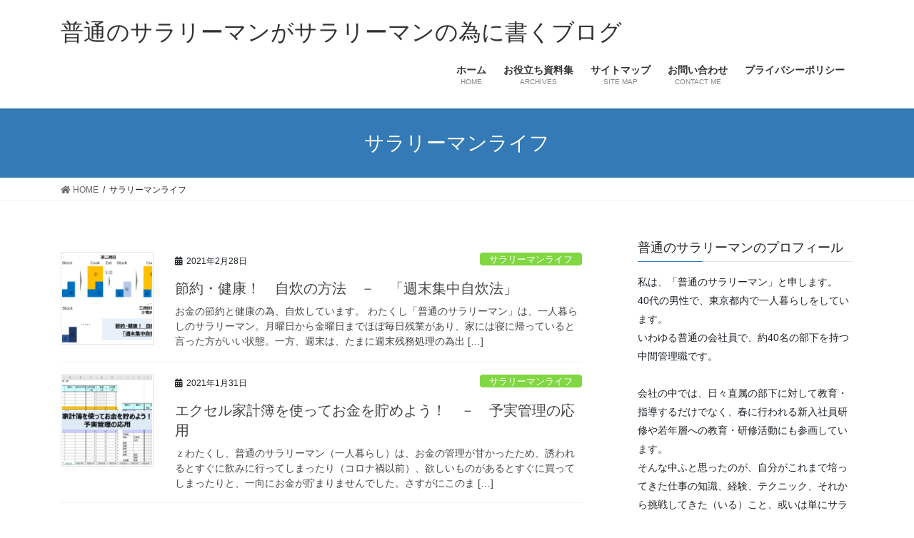

--- FILE ---
content_type: text/html; charset=UTF-8
request_url: https://blogforsalaryman.com/category/businessman-life/
body_size: 12721
content:
<!DOCTYPE html>
<html lang="ja">
<head>
<meta charset="utf-8">
<meta http-equiv="X-UA-Compatible" content="IE=edge">
<meta name="viewport" content="width=device-width, initial-scale=1">
		<!-- Global site tag (gtag.js) - Google Analytics -->
		<script async src="https://www.googletagmanager.com/gtag/js?id=UA-178658076-1"></script>
		<script>
		window.dataLayer = window.dataLayer || [];
		function gtag(){dataLayer.push(arguments);}
		gtag('js', new Date());
		gtag('config', 'UA-178658076-1');
		</script>
	<title>サラリーマンライフ | 普通のサラリーマンがサラリーマンの為に書くブログ</title>
<meta name='robots' content='max-image-preview:large' />
<meta name="keywords" content="サラリーマン,ビジネスマン,社会人,勉強,知識向上,スキル向上,業務効率化,生活向上" />
<link rel='dns-prefetch' href='//s.w.org' />
<link rel='dns-prefetch' href='//c0.wp.com' />
<link rel='dns-prefetch' href='//widgets.wp.com' />
<link rel='dns-prefetch' href='//s0.wp.com' />
<link rel='dns-prefetch' href='//0.gravatar.com' />
<link rel='dns-prefetch' href='//1.gravatar.com' />
<link rel='dns-prefetch' href='//2.gravatar.com' />
<link rel="alternate" type="application/rss+xml" title="普通のサラリーマンがサラリーマンの為に書くブログ &raquo; フィード" href="https://blogforsalaryman.com/feed/" />
<link rel="alternate" type="application/rss+xml" title="普通のサラリーマンがサラリーマンの為に書くブログ &raquo; サラリーマンライフ カテゴリーのフィード" href="https://blogforsalaryman.com/category/businessman-life/feed/" />
<meta name="description" content="サラリーマンライフ について 普通のサラリーマンがサラリーマンの為に書くブログ サラリーマンに有用な情報をどんどん発信します。" />		<script type="text/javascript">
			window._wpemojiSettings = {"baseUrl":"https:\/\/s.w.org\/images\/core\/emoji\/13.1.0\/72x72\/","ext":".png","svgUrl":"https:\/\/s.w.org\/images\/core\/emoji\/13.1.0\/svg\/","svgExt":".svg","source":{"concatemoji":"https:\/\/blogforsalaryman.com\/wp-includes\/js\/wp-emoji-release.min.js?ver=5.8.12"}};
			!function(e,a,t){var n,r,o,i=a.createElement("canvas"),p=i.getContext&&i.getContext("2d");function s(e,t){var a=String.fromCharCode;p.clearRect(0,0,i.width,i.height),p.fillText(a.apply(this,e),0,0);e=i.toDataURL();return p.clearRect(0,0,i.width,i.height),p.fillText(a.apply(this,t),0,0),e===i.toDataURL()}function c(e){var t=a.createElement("script");t.src=e,t.defer=t.type="text/javascript",a.getElementsByTagName("head")[0].appendChild(t)}for(o=Array("flag","emoji"),t.supports={everything:!0,everythingExceptFlag:!0},r=0;r<o.length;r++)t.supports[o[r]]=function(e){if(!p||!p.fillText)return!1;switch(p.textBaseline="top",p.font="600 32px Arial",e){case"flag":return s([127987,65039,8205,9895,65039],[127987,65039,8203,9895,65039])?!1:!s([55356,56826,55356,56819],[55356,56826,8203,55356,56819])&&!s([55356,57332,56128,56423,56128,56418,56128,56421,56128,56430,56128,56423,56128,56447],[55356,57332,8203,56128,56423,8203,56128,56418,8203,56128,56421,8203,56128,56430,8203,56128,56423,8203,56128,56447]);case"emoji":return!s([10084,65039,8205,55357,56613],[10084,65039,8203,55357,56613])}return!1}(o[r]),t.supports.everything=t.supports.everything&&t.supports[o[r]],"flag"!==o[r]&&(t.supports.everythingExceptFlag=t.supports.everythingExceptFlag&&t.supports[o[r]]);t.supports.everythingExceptFlag=t.supports.everythingExceptFlag&&!t.supports.flag,t.DOMReady=!1,t.readyCallback=function(){t.DOMReady=!0},t.supports.everything||(n=function(){t.readyCallback()},a.addEventListener?(a.addEventListener("DOMContentLoaded",n,!1),e.addEventListener("load",n,!1)):(e.attachEvent("onload",n),a.attachEvent("onreadystatechange",function(){"complete"===a.readyState&&t.readyCallback()})),(n=t.source||{}).concatemoji?c(n.concatemoji):n.wpemoji&&n.twemoji&&(c(n.twemoji),c(n.wpemoji)))}(window,document,window._wpemojiSettings);
		</script>
		<style type="text/css">
img.wp-smiley,
img.emoji {
	display: inline !important;
	border: none !important;
	box-shadow: none !important;
	height: 1em !important;
	width: 1em !important;
	margin: 0 .07em !important;
	vertical-align: -0.1em !important;
	background: none !important;
	padding: 0 !important;
}
</style>
	<link rel='stylesheet' id='vkExUnit_common_style-css'  href='https://blogforsalaryman.com/wp-content/plugins/vk-all-in-one-expansion-unit/assets/css/vkExUnit_style_in_bs.css?ver=9.70.2.0' type='text/css' media='all' />
<style id='vkExUnit_common_style-inline-css' type='text/css'>
.tagcloud a:before { font-family: "Font Awesome 5 Free";content: "\f02b";font-weight: bold; }
:root {--ver_page_top_button_url:url(https://blogforsalaryman.com/wp-content/plugins/vk-all-in-one-expansion-unit/assets/images/to-top-btn-icon.svg);}@font-face {font-weight: normal;font-style: normal;font-family: "vk_sns";src: url("https://blogforsalaryman.com/wp-content/plugins/vk-all-in-one-expansion-unit/inc/sns/icons/fonts/vk_sns.eot?-bq20cj");src: url("https://blogforsalaryman.com/wp-content/plugins/vk-all-in-one-expansion-unit/inc/sns/icons/fonts/vk_sns.eot?#iefix-bq20cj") format("embedded-opentype"),url("https://blogforsalaryman.com/wp-content/plugins/vk-all-in-one-expansion-unit/inc/sns/icons/fonts/vk_sns.woff?-bq20cj") format("woff"),url("https://blogforsalaryman.com/wp-content/plugins/vk-all-in-one-expansion-unit/inc/sns/icons/fonts/vk_sns.ttf?-bq20cj") format("truetype"),url("https://blogforsalaryman.com/wp-content/plugins/vk-all-in-one-expansion-unit/inc/sns/icons/fonts/vk_sns.svg?-bq20cj#vk_sns") format("svg");}
</style>
<link rel='stylesheet' id='wp-block-library-css'  href='https://c0.wp.com/c/5.8.12/wp-includes/css/dist/block-library/style.min.css' type='text/css' media='all' />
<style id='wp-block-library-inline-css' type='text/css'>
.has-text-align-justify{text-align:justify;}
</style>
<link rel='stylesheet' id='mediaelement-css'  href='https://c0.wp.com/c/5.8.12/wp-includes/js/mediaelement/mediaelementplayer-legacy.min.css' type='text/css' media='all' />
<link rel='stylesheet' id='wp-mediaelement-css'  href='https://c0.wp.com/c/5.8.12/wp-includes/js/mediaelement/wp-mediaelement.min.css' type='text/css' media='all' />
<link rel='stylesheet' id='bootstrap-4-style-css'  href='https://blogforsalaryman.com/wp-content/themes/lightning/_g2/library/bootstrap-4/css/bootstrap.min.css?ver=4.5.0' type='text/css' media='all' />
<link rel='stylesheet' id='lightning-common-style-css'  href='https://blogforsalaryman.com/wp-content/themes/lightning/_g2/assets/css/common.css?ver=14.5.6' type='text/css' media='all' />
<style id='lightning-common-style-inline-css' type='text/css'>
/* vk-mobile-nav */:root {--vk-mobile-nav-menu-btn-bg-src: url("https://blogforsalaryman.com/wp-content/themes/lightning/_g2/inc/vk-mobile-nav/package//images/vk-menu-btn-black.svg");--vk-mobile-nav-menu-btn-close-bg-src: url("https://blogforsalaryman.com/wp-content/themes/lightning/_g2/inc/vk-mobile-nav/package//images/vk-menu-close-black.svg");--vk-menu-acc-icon-open-black-bg-src: url("https://blogforsalaryman.com/wp-content/themes/lightning/_g2/inc/vk-mobile-nav/package//images/vk-menu-acc-icon-open-black.svg");--vk-menu-acc-icon-open-white-bg-src: url("https://blogforsalaryman.com/wp-content/themes/lightning/_g2/inc/vk-mobile-nav/package//images/vk-menu-acc-icon-open-white.svg");--vk-menu-acc-icon-close-black-bg-src: url("https://blogforsalaryman.com/wp-content/themes/lightning/_g2/inc/vk-mobile-nav/package//images/vk-menu-close-black.svg");--vk-menu-acc-icon-close-white-bg-src: url("https://blogforsalaryman.com/wp-content/themes/lightning/_g2/inc/vk-mobile-nav/package//images/vk-menu-close-white.svg");}
</style>
<link rel='stylesheet' id='lightning-design-style-css'  href='https://blogforsalaryman.com/wp-content/themes/lightning/_g2/design-skin/origin2/css/style.css?ver=14.5.6' type='text/css' media='all' />
<style id='lightning-design-style-inline-css' type='text/css'>
:root {--color-key:#337ab7;--color-key-dark:#dd651f;}
/* ltg common custom */:root {--vk-menu-acc-btn-border-color:#333;--vk-color-primary:#337ab7;--vk-color-primary-dark:#dd651f;--color-key:#337ab7;--color-key-dark:#dd651f;}.veu_color_txt_key { color:#dd651f ; }.veu_color_bg_key { background-color:#dd651f ; }.veu_color_border_key { border-color:#dd651f ; }.btn-default { border-color:#337ab7;color:#337ab7;}.btn-default:focus,.btn-default:hover { border-color:#337ab7;background-color: #337ab7; }.wp-block-search__button,.btn-primary { background-color:#337ab7;border-color:#dd651f; }.wp-block-search__button:focus,.wp-block-search__button:hover,.btn-primary:not(:disabled):not(.disabled):active,.btn-primary:focus,.btn-primary:hover { background-color:#dd651f;border-color:#337ab7; }.btn-outline-primary { color : #337ab7 ; border-color:#337ab7; }.btn-outline-primary:not(:disabled):not(.disabled):active,.btn-outline-primary:focus,.btn-outline-primary:hover { color : #fff; background-color:#337ab7;border-color:#dd651f; }a { color:#337ab7; }
.media .media-body .media-heading a:hover { color:#337ab7; }@media (min-width: 768px){.gMenu > li:before,.gMenu > li.menu-item-has-children::after { border-bottom-color:#dd651f }.gMenu li li { background-color:#dd651f }.gMenu li li a:hover { background-color:#337ab7; }} /* @media (min-width: 768px) */.page-header { background-color:#337ab7; }h2,.mainSection-title { border-top-color:#337ab7; }h3:after,.subSection-title:after { border-bottom-color:#337ab7; }ul.page-numbers li span.page-numbers.current,.page-link dl .post-page-numbers.current { background-color:#337ab7; }.pager li > a { border-color:#337ab7;color:#337ab7;}.pager li > a:hover { background-color:#337ab7;color:#fff;}.siteFooter { border-top-color:#337ab7; }dt { border-left-color:#337ab7; }:root {--g_nav_main_acc_icon_open_url:url(https://blogforsalaryman.com/wp-content/themes/lightning/_g2/inc/vk-mobile-nav/package/images/vk-menu-acc-icon-open-black.svg);--g_nav_main_acc_icon_close_url: url(https://blogforsalaryman.com/wp-content/themes/lightning/_g2/inc/vk-mobile-nav/package/images/vk-menu-close-black.svg);--g_nav_sub_acc_icon_open_url: url(https://blogforsalaryman.com/wp-content/themes/lightning/_g2/inc/vk-mobile-nav/package/images/vk-menu-acc-icon-open-white.svg);--g_nav_sub_acc_icon_close_url: url(https://blogforsalaryman.com/wp-content/themes/lightning/_g2/inc/vk-mobile-nav/package/images/vk-menu-close-white.svg);}
</style>
<link rel='stylesheet' id='vk-font-awesome-css'  href='https://blogforsalaryman.com/wp-content/plugins/vk-all-in-one-expansion-unit/inc/font-awesome/package/versions/5/css/all.min.css?ver=5.13.0' type='text/css' media='all' />
<link rel='stylesheet' id='vk-blocks-build-css-css'  href='https://blogforsalaryman.com/wp-content/plugins/vk-all-in-one-expansion-unit/inc/vk-blocks/package/build/block-build.css?ver=0.38.6' type='text/css' media='all' />
<link rel='stylesheet' id='lightning-theme-style-css'  href='https://blogforsalaryman.com/wp-content/themes/lightning/style.css?ver=14.5.6' type='text/css' media='all' />
<link rel='stylesheet' id='jetpack_css-css'  href='https://c0.wp.com/p/jetpack/10.6.2/css/jetpack.css' type='text/css' media='all' />
<script type='text/javascript' src='https://c0.wp.com/c/5.8.12/wp-includes/js/jquery/jquery.min.js' id='jquery-core-js'></script>
<script type='text/javascript' src='https://c0.wp.com/c/5.8.12/wp-includes/js/jquery/jquery-migrate.min.js' id='jquery-migrate-js'></script>
<link rel="https://api.w.org/" href="https://blogforsalaryman.com/wp-json/" /><link rel="alternate" type="application/json" href="https://blogforsalaryman.com/wp-json/wp/v2/categories/39" /><link rel="EditURI" type="application/rsd+xml" title="RSD" href="https://blogforsalaryman.com/xmlrpc.php?rsd" />
<link rel="wlwmanifest" type="application/wlwmanifest+xml" href="https://blogforsalaryman.com/wp-includes/wlwmanifest.xml" /> 
<meta name="generator" content="WordPress 5.8.12" />
<!-- [ VK All in One Expansion Unit Common ] -->
<style type="text/css">
.veu_color_txt_key { color:#dd651f ; }
.veu_color_bg_key { background-color:#dd651f ; }
.veu_color_border_key { border-color:#dd651f ; }
a { color:#dd651f ; }
a:hover { color:#337ab7 ; }
.btn-default { border-color:#337ab7;color:#337ab7;}
.btn-default:focus,
.btn-default:hover { border-color:#337ab7;background-color: #337ab7; }
.btn-primary { background-color:#337ab7;border-color:#dd651f; }
.btn-primary:focus,
.btn-primary:hover { background-color:#dd651f;border-color:#337ab7; }
</style>
<!-- [ / VK All in One Expansion Unit Common ] -->
	<style type='text/css'>img#wpstats{display:none}</style>
	<style id="lightning-color-custom-for-plugins" type="text/css">/* ltg theme common */.color_key_bg,.color_key_bg_hover:hover{background-color: #337ab7;}.color_key_txt,.color_key_txt_hover:hover{color: #337ab7;}.color_key_border,.color_key_border_hover:hover{border-color: #337ab7;}.color_key_dark_bg,.color_key_dark_bg_hover:hover{background-color: #dd651f;}.color_key_dark_txt,.color_key_dark_txt_hover:hover{color: #dd651f;}.color_key_dark_border,.color_key_dark_border_hover:hover{border-color: #dd651f;}</style>
<!-- BEGIN: WP Social Bookmarking Light HEAD -->

<script type="text/javascript" src="//platform.tumblr.com/v1/share.js"></script>

<script>
    (function (d, s, id) {
        var js, fjs = d.getElementsByTagName(s)[0];
        if (d.getElementById(id)) return;
        js = d.createElement(s);
        js.id = id;
        js.src = "//connect.facebook.net/en_US/sdk.js#xfbml=1&version=v2.7";
        fjs.parentNode.insertBefore(js, fjs);
    }(document, 'script', 'facebook-jssdk'));
</script>

<style type="text/css">
    .wp_social_bookmarking_light{
    border: 0 !important;
    padding: 10px 0 20px 0 !important;
    margin: 0 !important;
}
.wp_social_bookmarking_light div{
    float: left !important;
    border: 0 !important;
    padding: 0 !important;
    margin: 0 5px 0px 0 !important;
    min-height: 30px !important;
    line-height: 18px !important;
    text-indent: 0 !important;
}
.wp_social_bookmarking_light img{
    border: 0 !important;
    padding: 0;
    margin: 0;
    vertical-align: top !important;
}
.wp_social_bookmarking_light_clear{
    clear: both !important;
}
#fb-root{
    display: none;
}
.wsbl_facebook_like iframe{
    max-width: none !important;
}
.wsbl_pinterest a{
    border: 0px !important;
}
</style>
<!-- END: WP Social Bookmarking Light HEAD -->

<!-- Jetpack Open Graph Tags -->
<meta property="og:type" content="website" />
<meta property="og:title" content="サラリーマンライフ | 普通のサラリーマンがサラリーマンの為に書くブログ" />
<meta property="og:url" content="https://blogforsalaryman.com/category/businessman-life/" />
<meta property="og:site_name" content="普通のサラリーマンがサラリーマンの為に書くブログ" />
<meta property="og:image" content="https://s0.wp.com/i/blank.jpg" />
<meta property="og:image:alt" content="" />
<meta property="og:locale" content="ja_JP" />
<meta name="twitter:creator" content="@red_luckystar" />

<!-- End Jetpack Open Graph Tags -->
<!-- [ VK All in One Expansion Unit OGP ] -->
<meta property="og:site_name" content="普通のサラリーマンがサラリーマンの為に書くブログ" />
<meta property="og:url" content="https://blogforsalaryman.com/2021/02/28/self_catering/" />
<meta property="og:title" content="サラリーマンライフ | 普通のサラリーマンがサラリーマンの為に書くブログ" />
<meta property="og:description" content="サラリーマンライフ について 普通のサラリーマンがサラリーマンの為に書くブログ サラリーマンに有用な情報をどんどん発信します。" />
<meta property="fb:app_id" content="3377633778962764" />
<meta property="og:type" content="article" />
<!-- [ / VK All in One Expansion Unit OGP ] -->
<!-- [ VK All in One Expansion Unit twitter card ] -->
<meta name="twitter:card" content="summary_large_image">
<meta name="twitter:description" content="サラリーマンライフ について 普通のサラリーマンがサラリーマンの為に書くブログ サラリーマンに有用な情報をどんどん発信します。">
<meta name="twitter:title" content="サラリーマンライフ | 普通のサラリーマンがサラリーマンの為に書くブログ">
<meta name="twitter:url" content="https://blogforsalaryman.com/2021/02/28/self_catering/">
	<meta name="twitter:domain" content="blogforsalaryman.com">
	<meta name="twitter:site" content="@red_luckystar">
	<!-- [ / VK All in One Expansion Unit twitter card ] -->
	
</head>
<body data-rsssl=1 class="archive category category-businessman-life category-39 fa_v5_css post-type-post sidebar-fix sidebar-fix-priority-top bootstrap4 device-pc">
<a class="skip-link screen-reader-text" href="#main">コンテンツへスキップ</a>
<a class="skip-link screen-reader-text" href="#vk-mobile-nav">ナビゲーションに移動</a>
<header class="siteHeader">
		<div class="container siteHeadContainer">
		<div class="navbar-header">
						<p class="navbar-brand siteHeader_logo">
			<a href="https://blogforsalaryman.com/">
				<span>普通のサラリーマンがサラリーマンの為に書くブログ</span>
			</a>
			</p>
					</div>

					<div id="gMenu_outer" class="gMenu_outer">
				<nav class="menu-%e3%83%a1%e3%82%a4%e3%83%b3%e3%83%a1%e3%83%8b%e3%83%a5%e3%83%bc-container"><ul id="menu-%e3%83%a1%e3%82%a4%e3%83%b3%e3%83%a1%e3%83%8b%e3%83%a5%e3%83%bc" class="menu gMenu vk-menu-acc"><li id="menu-item-423" class="menu-item menu-item-type-custom menu-item-object-custom menu-item-home"><a href="https://blogforsalaryman.com/"><strong class="gMenu_name">ホーム</strong><span class="gMenu_description">HOME</span></a></li>
<li id="menu-item-425" class="menu-item menu-item-type-post_type menu-item-object-page"><a href="https://blogforsalaryman.com/archives/"><strong class="gMenu_name">お役立ち資料集</strong><span class="gMenu_description">ARCHIVES</span></a></li>
<li id="menu-item-426" class="menu-item menu-item-type-post_type menu-item-object-page"><a href="https://blogforsalaryman.com/site-map/"><strong class="gMenu_name">サイトマップ</strong><span class="gMenu_description">SITE MAP</span></a></li>
<li id="menu-item-424" class="menu-item menu-item-type-post_type menu-item-object-page"><a href="https://blogforsalaryman.com/%e3%81%8a%e5%95%8f%e3%81%84%e5%90%88%e3%82%8f%e3%81%9b/"><strong class="gMenu_name">お問い合わせ</strong><span class="gMenu_description">CONTACT ME</span></a></li>
<li id="menu-item-1904" class="menu-item menu-item-type-post_type menu-item-object-page menu-item-privacy-policy"><a href="https://blogforsalaryman.com/privacy-policy/"><strong class="gMenu_name">プライバシーポリシー</strong></a></li>
</ul></nav>			</div>
			</div>
	</header>

<div class="section page-header"><div class="container"><div class="row"><div class="col-md-12">
<h1 class="page-header_pageTitle">
サラリーマンライフ</h1>
</div></div></div></div><!-- [ /.page-header ] -->


<!-- [ .breadSection ] --><div class="section breadSection"><div class="container"><div class="row"><ol class="breadcrumb" itemtype="http://schema.org/BreadcrumbList"><li id="panHome" itemprop="itemListElement" itemscope itemtype="http://schema.org/ListItem"><a itemprop="item" href="https://blogforsalaryman.com/"><span itemprop="name"><i class="fa fa-home"></i> HOME</span></a></li><li><span>サラリーマンライフ</span></li></ol></div></div></div><!-- [ /.breadSection ] -->

<div class="section siteContent">
<div class="container">
<div class="row">
<div class="col mainSection mainSection-col-two baseSection vk_posts-mainSection" id="main" role="main">

	
<div class="postList">


	
		<article class="media">
<div id="post-1263" class="post-1263 post type-post status-publish format-standard has-post-thumbnail hentry category-businessman-life tag-400 tag-401 tag-399 tag-403 tag-402 tag-397 tag-398 tag-381 tag-395 tag-396">
		<div class="media-left postList_thumbnail">
		<a href="https://blogforsalaryman.com/2021/02/28/self_catering/">
		<img width="150" height="150" src="https://blogforsalaryman.com/wp-content/uploads/2021/02/タイトル_週末集中自炊法-150x150.png" class="media-object wp-post-image" alt="週末集中自炊法" loading="lazy" />		</a>
	</div>
		<div class="media-body">
		<div class="entry-meta">


<span class="published entry-meta_items">2021年2月28日</span>

<span class="entry-meta_items entry-meta_updated">/ 最終更新日時 : <span class="updated">2024年2月24日</span></span>


	
	<span class="vcard author entry-meta_items entry-meta_items_author"><span class="fn">普通のサラリーマン</span></span>



<span class="entry-meta_items entry-meta_items_term"><a href="https://blogforsalaryman.com/category/businessman-life/" class="btn btn-xs btn-primary entry-meta_items_term_button" style="background-color:#81d742;border:none;">サラリーマンライフ</a></span>
</div>
		<h1 class="media-heading entry-title"><a href="https://blogforsalaryman.com/2021/02/28/self_catering/">節約・健康！　自炊の方法　－　「週末集中自炊法」</a></h1>
		<a href="https://blogforsalaryman.com/2021/02/28/self_catering/" class="media-body_excerpt"><p>お金の節約と健康の為、自炊しています。 わたくし「普通のサラリーマン」は、一人暮らしのサラリーマン。月曜日から金曜日までほぼ毎日残業があり、家には寝に帰っていると言った方がいい状態。一方、週末は、たまに週末残務処理の為出 [&hellip;]</p>
</a>
	</div>
</div>
</article>
<article class="media">
<div id="post-1231" class="post-1231 post type-post status-publish format-standard has-post-thumbnail hentry category-businessman-life tag-excel tag-388 tag-150 tag-383 tag-384 tag-386 tag-382 tag-385 tag-205 tag-387">
		<div class="media-left postList_thumbnail">
		<a href="https://blogforsalaryman.com/2021/01/31/excel_housekeeping_book/">
		<img width="150" height="150" src="https://blogforsalaryman.com/wp-content/uploads/2021/01/タイトル_家計簿でお金を貯める-150x150.png" class="media-object wp-post-image" alt="エクセル家計簿" loading="lazy" />		</a>
	</div>
		<div class="media-body">
		<div class="entry-meta">


<span class="published entry-meta_items">2021年1月31日</span>

<span class="entry-meta_items entry-meta_updated">/ 最終更新日時 : <span class="updated">2023年12月24日</span></span>


	
	<span class="vcard author entry-meta_items entry-meta_items_author"><span class="fn">普通のサラリーマン</span></span>



<span class="entry-meta_items entry-meta_items_term"><a href="https://blogforsalaryman.com/category/businessman-life/" class="btn btn-xs btn-primary entry-meta_items_term_button" style="background-color:#81d742;border:none;">サラリーマンライフ</a></span>
</div>
		<h1 class="media-heading entry-title"><a href="https://blogforsalaryman.com/2021/01/31/excel_housekeeping_book/">エクセル家計簿を使ってお金を貯めよう！　－　予実管理の応用</a></h1>
		<a href="https://blogforsalaryman.com/2021/01/31/excel_housekeeping_book/" class="media-body_excerpt"><p>ｚわたくし、普通のサラリーマン（一人暮らし）は、お金の管理が甘かったため、誘われるとすぐに飲みに行ってしまったり（コロナ禍以前）、欲しいものがあるとすぐに買ってしまったりと、一向にお金が貯まりませんでした。さすがにこのま [&hellip;]</p>
</a>
	</div>
</div>
</article>
<article class="media">
<div id="post-1220" class="post-1220 post type-post status-publish format-standard has-post-thumbnail hentry category-businessman-life tag-72 tag-90 tag-380 tag-75 tag-381 tag-89">
		<div class="media-left postList_thumbnail">
		<a href="https://blogforsalaryman.com/2021/01/23/living-alone-expenses/">
		<img width="150" height="150" src="https://blogforsalaryman.com/wp-content/uploads/2021/01/タイトル_一人暮らしの生活費-150x150.png" class="media-object wp-post-image" alt="一人暮らしの生活費" loading="lazy" />		</a>
	</div>
		<div class="media-body">
		<div class="entry-meta">


<span class="published entry-meta_items">2021年1月23日</span>

<span class="entry-meta_items entry-meta_updated">/ 最終更新日時 : <span class="updated">2024年2月18日</span></span>


	
	<span class="vcard author entry-meta_items entry-meta_items_author"><span class="fn">普通のサラリーマン</span></span>



<span class="entry-meta_items entry-meta_items_term"><a href="https://blogforsalaryman.com/category/businessman-life/" class="btn btn-xs btn-primary entry-meta_items_term_button" style="background-color:#81d742;border:none;">サラリーマンライフ</a></span>
</div>
		<h1 class="media-heading entry-title"><a href="https://blogforsalaryman.com/2021/01/23/living-alone-expenses/">一人暮らしの生活費　いくら？　－　これからひとり暮らしを始める方へ</a></h1>
		<a href="https://blogforsalaryman.com/2021/01/23/living-alone-expenses/" class="media-body_excerpt"><p>春になると初めて一人暮らしを始める方もいると思います。一人暮らしの生活費って、一体いくらぐらいかかるのだろう？経験がない人は見当もつきませんね。そこで、今回は、わたくし普通のサラリーマンの実例をもとに、一人暮らしの生活費 [&hellip;]</p>
</a>
	</div>
</div>
</article>
<article class="media">
<div id="post-913" class="post-913 post type-post status-publish format-standard has-post-thumbnail hentry category-businessman-life tag-paypay tag-299 tag-241 tag-244 tag-300">
		<div class="media-left postList_thumbnail">
		<a href="https://blogforsalaryman.com/2020/08/30/mynapoint_paypay/">
		<img width="150" height="150" src="https://blogforsalaryman.com/wp-content/uploads/2020/08/マイナポイント_ダウンロード-150x150.png" class="media-object wp-post-image" alt="" loading="lazy" />		</a>
	</div>
		<div class="media-body">
		<div class="entry-meta">


<span class="published entry-meta_items">2020年8月30日</span>

<span class="entry-meta_items entry-meta_updated">/ 最終更新日時 : <span class="updated">2021年3月7日</span></span>


	
	<span class="vcard author entry-meta_items entry-meta_items_author"><span class="fn">普通のサラリーマン</span></span>



<span class="entry-meta_items entry-meta_items_term"><a href="https://blogforsalaryman.com/category/businessman-life/" class="btn btn-xs btn-primary entry-meta_items_term_button" style="background-color:#81d742;border:none;">サラリーマンライフ</a></span>
</div>
		<h1 class="media-heading entry-title"><a href="https://blogforsalaryman.com/2020/08/30/mynapoint_paypay/">マイナポイントの申込はお済ですか？　－　超簡単、申し込み手順を解説します！</a></h1>
		<a href="https://blogforsalaryman.com/2020/08/30/mynapoint_paypay/" class="media-body_excerpt"><p>マイナポイント付与がスタート！（2020年9月1日から） いよいよ2020年9月1日から、マイナポイントの付与がスタートします。2020年9月1日から2021年3月31日の間、選択したキャッシュレス決済サービスでチャージ [&hellip;]</p>
</a>
	</div>
</div>
</article>
<article class="media">
<div id="post-496" class="post-496 post type-post status-publish format-standard has-post-thumbnail hentry category-businessman-life tag-246 tag-241 tag-245 tag-242 tag-243 tag-247">
		<div class="media-left postList_thumbnail">
		<a href="https://blogforsalaryman.com/2020/07/05/mynapoint-2/">
		<img width="150" height="150" src="https://blogforsalaryman.com/wp-content/uploads/2020/06/_予約4-e1595662523151-150x150.png" class="media-object wp-post-image" alt="マイナポイント" loading="lazy" />		</a>
	</div>
		<div class="media-body">
		<div class="entry-meta">


<span class="published entry-meta_items">2020年7月5日</span>

<span class="entry-meta_items entry-meta_updated">/ 最終更新日時 : <span class="updated">2020年7月25日</span></span>


	
	<span class="vcard author entry-meta_items entry-meta_items_author"><span class="fn">普通のサラリーマン</span></span>



<span class="entry-meta_items entry-meta_items_term"><a href="https://blogforsalaryman.com/category/businessman-life/" class="btn btn-xs btn-primary entry-meta_items_term_button" style="background-color:#81d742;border:none;">サラリーマンライフ</a></span>
</div>
		<h1 class="media-heading entry-title"><a href="https://blogforsalaryman.com/2020/07/05/mynapoint-2/">マイナポイントの手続き方法（２）　－　マイナポイントの申込</a></h1>
		<a href="https://blogforsalaryman.com/2020/07/05/mynapoint-2/" class="media-body_excerpt"><p>2020年7月1日よりマイナポイントの申込開始 前回「マイナポイントの手続き方法（１）　－　マイナポイントの予約」では、「マイナポイントの予約」までの手順を紹介しました。今回は、2020年7月1日から可能になった「マイナ [&hellip;]</p>
</a>
	</div>
</div>
</article>
<article class="media">
<div id="post-467" class="post-467 post type-post status-publish format-standard has-post-thumbnail hentry category-businessman-life tag-246 tag-241 tag-245 tag-242 tag-243 tag-244">
		<div class="media-left postList_thumbnail">
		<a href="https://blogforsalaryman.com/2020/06/28/mynapoint-1/">
		<img width="150" height="150" src="https://blogforsalaryman.com/wp-content/uploads/2020/06/マイナポイント_ダウンロード-150x150.png" class="media-object wp-post-image" alt="マイナポイント_ダウンロード" loading="lazy" />		</a>
	</div>
		<div class="media-body">
		<div class="entry-meta">


<span class="published entry-meta_items">2020年6月28日</span>

<span class="entry-meta_items entry-meta_updated">/ 最終更新日時 : <span class="updated">2020年7月25日</span></span>


	
	<span class="vcard author entry-meta_items entry-meta_items_author"><span class="fn">普通のサラリーマン</span></span>



<span class="entry-meta_items entry-meta_items_term"><a href="https://blogforsalaryman.com/category/businessman-life/" class="btn btn-xs btn-primary entry-meta_items_term_button" style="background-color:#81d742;border:none;">サラリーマンライフ</a></span>
</div>
		<h1 class="media-heading entry-title"><a href="https://blogforsalaryman.com/2020/06/28/mynapoint-1/">マイナポイントの手続き方法（１）　－　マイナポイントの予約</a></h1>
		<a href="https://blogforsalaryman.com/2020/06/28/mynapoint-1/" class="media-body_excerpt"><p>マイナポイントとは？ 今回は、上限5,000円分のマイナポイントをもらおう、という話です。 マイナポイントとは、日本の総務省のマイナポイント事業で付与されるポイントで、付与された後は、自分が選択したキャッシュレス決済のポ [&hellip;]</p>
</a>
	</div>
</div>
</article>
<article class="media">
<div id="post-272" class="post-272 post type-post status-publish format-standard has-post-thumbnail hentry category-businessman-life tag-171 tag-173 tag-172 tag-175 tag-174">
		<div class="media-left postList_thumbnail">
		<a href="https://blogforsalaryman.com/2020/05/21/changepayment/">
		<img width="64" height="64" src="https://blogforsalaryman.com/wp-content/uploads/2020/05/お金円.png" class="media-object wp-post-image" alt="お小遣い" loading="lazy" />		</a>
	</div>
		<div class="media-body">
		<div class="entry-meta">


<span class="published entry-meta_items">2020年5月21日</span>

<span class="entry-meta_items entry-meta_updated">/ 最終更新日時 : <span class="updated">2021年5月30日</span></span>


	
	<span class="vcard author entry-meta_items entry-meta_items_author"><span class="fn">普通のサラリーマン</span></span>



<span class="entry-meta_items entry-meta_items_term"><a href="https://blogforsalaryman.com/category/businessman-life/" class="btn btn-xs btn-primary entry-meta_items_term_button" style="background-color:#81d742;border:none;">サラリーマンライフ</a></span>
</div>
		<h1 class="media-heading entry-title"><a href="https://blogforsalaryman.com/2020/05/21/changepayment/">お小遣いを増やそう！ 消費先の見直しとスマホ決済、クレジットカード、ポイントの活用</a></h1>
		<a href="https://blogforsalaryman.com/2020/05/21/changepayment/" class="media-body_excerpt"><p>サラリーマンとお小遣い お小遣いが増える。サラリーマン誰しも望むことです。ただし、現実は非情で、お小遣いを増やすというのは、容易なことではありません。サラリーマンの方は、お小遣いを増やすために、①仕事を頑張って、結果を出 [&hellip;]</p>
</a>
	</div>
</div>
</article>
<article class="media">
<div id="post-136" class="post-136 post type-post status-publish format-standard has-post-thumbnail hentry category-businessman-life tag-121 tag-122 tag-124 tag-120 tag-119 tag-123 tag-118">
		<div class="media-left postList_thumbnail">
		<a href="https://blogforsalaryman.com/2020/04/26/read-book/">
		<img width="150" height="150" src="https://blogforsalaryman.com/wp-content/uploads/2020/04/本_付箋1-150x150.jpg" class="media-object wp-post-image" alt="付箋を貼る（読書）" loading="lazy" />		</a>
	</div>
		<div class="media-body">
		<div class="entry-meta">


<span class="published entry-meta_items">2020年4月26日</span>

<span class="entry-meta_items entry-meta_updated">/ 最終更新日時 : <span class="updated">2021年3月14日</span></span>


	
	<span class="vcard author entry-meta_items entry-meta_items_author"><span class="fn">普通のサラリーマン</span></span>



<span class="entry-meta_items entry-meta_items_term"><a href="https://blogforsalaryman.com/category/businessman-life/" class="btn btn-xs btn-primary entry-meta_items_term_button" style="background-color:#81d742;border:none;">サラリーマンライフ</a></span>
</div>
		<h1 class="media-heading entry-title"><a href="https://blogforsalaryman.com/2020/04/26/read-book/">普通のサラリーマンの読書法</a></h1>
		<a href="https://blogforsalaryman.com/2020/04/26/read-book/" class="media-body_excerpt"><p>サラリーマンに読書は必須！ 私たち戦うサラリーマンは、常に新しい知識・情報をどん欲に吸収し、それを仕事に利活用していかなければ、サバイブしていくことは困難です。その情報源として、テレビ、ネットの他に、やはり書籍も欠かすこ [&hellip;]</p>
</a>
	</div>
</div>
</article>
<article class="media">
<div id="post-94" class="post-94 post type-post status-publish format-standard has-post-thumbnail hentry category-businessman-life tag-72 tag-99 tag-96 tag-88 tag-98 tag-95 tag-92 tag-97 tag-87 tag-90 tag-86 tag-75 tag-94 tag-93 tag-91 tag-89">
		<div class="media-left postList_thumbnail">
		<a href="https://blogforsalaryman.com/2020/04/12/livingalone3/">
		<img width="150" height="150" src="https://blogforsalaryman.com/wp-content/uploads/2020/03/moving-150x150.jpg" class="media-object wp-post-image" alt="引越" loading="lazy" srcset="https://blogforsalaryman.com/wp-content/uploads/2020/03/moving-150x150.jpg 150w, https://blogforsalaryman.com/wp-content/uploads/2020/03/moving.jpg 225w" sizes="(max-width: 150px) 100vw, 150px" />		</a>
	</div>
		<div class="media-body">
		<div class="entry-meta">


<span class="published entry-meta_items">2020年4月12日</span>

<span class="entry-meta_items entry-meta_updated">/ 最終更新日時 : <span class="updated">2021年3月12日</span></span>


	
	<span class="vcard author entry-meta_items entry-meta_items_author"><span class="fn">普通のサラリーマン</span></span>



<span class="entry-meta_items entry-meta_items_term"><a href="https://blogforsalaryman.com/category/businessman-life/" class="btn btn-xs btn-primary entry-meta_items_term_button" style="background-color:#81d742;border:none;">サラリーマンライフ</a></span>
</div>
		<h1 class="media-heading entry-title"><a href="https://blogforsalaryman.com/2020/04/12/livingalone3/">一人暮らしの費用(3/3)－生活費</a></h1>
		<a href="https://blogforsalaryman.com/2020/04/12/livingalone3/" class="media-body_excerpt"><p>４）生活費（月額の生活コスト） 前2回にわたり、一人暮らしを始めるにあたっての初期費用を見てきました。今回は、一人暮らしの生活費（月額）を見ていきたいと思います。既に一人暮らしをしている方で、生活費の見直しを検討する場合 [&hellip;]</p>
</a>
	</div>
</div>
</article>
<article class="media">
<div id="post-83" class="post-83 post type-post status-publish format-standard has-post-thumbnail hentry category-businessman-life tag-84 tag-72 tag-82 tag-74 tag-83">
		<div class="media-left postList_thumbnail">
		<a href="https://blogforsalaryman.com/2020/04/05/livingalone2/">
		<img width="150" height="150" src="https://blogforsalaryman.com/wp-content/uploads/2020/03/moving-150x150.jpg" class="media-object wp-post-image" alt="引越" loading="lazy" srcset="https://blogforsalaryman.com/wp-content/uploads/2020/03/moving-150x150.jpg 150w, https://blogforsalaryman.com/wp-content/uploads/2020/03/moving.jpg 225w" sizes="(max-width: 150px) 100vw, 150px" />		</a>
	</div>
		<div class="media-body">
		<div class="entry-meta">


<span class="published entry-meta_items">2020年4月5日</span>

<span class="entry-meta_items entry-meta_updated">/ 最終更新日時 : <span class="updated">2021年3月11日</span></span>


	
	<span class="vcard author entry-meta_items entry-meta_items_author"><span class="fn">普通のサラリーマン</span></span>



<span class="entry-meta_items entry-meta_items_term"><a href="https://blogforsalaryman.com/category/businessman-life/" class="btn btn-xs btn-primary entry-meta_items_term_button" style="background-color:#81d742;border:none;">サラリーマンライフ</a></span>
</div>
		<h1 class="media-heading entry-title"><a href="https://blogforsalaryman.com/2020/04/05/livingalone2/">一人暮らしの費用(2/3)－初期費用</a></h1>
		<a href="https://blogforsalaryman.com/2020/04/05/livingalone2/" class="media-body_excerpt"><p>３）初期投資－初回購入品 次に、新たにひとり暮らしを始めるには、いろいろと物を揃えなければなりません。家電、キッチン用品、インテリア等々、非常に多岐にわたります。下の表では、一つ千円以上のものをピックアップして、値段、概 [&hellip;]</p>
</a>
	</div>
</div>
</article>

	
	
	<nav class="navigation pagination" role="navigation" aria-label="投稿">
		<h2 class="screen-reader-text">投稿ナビゲーション</h2>
		<div class="nav-links"><ul class='page-numbers'>
	<li><span aria-current="page" class="page-numbers current"><span class="meta-nav screen-reader-text">固定ページ </span>1</span></li>
	<li><a class="page-numbers" href="https://blogforsalaryman.com/category/businessman-life/page/2/"><span class="meta-nav screen-reader-text">固定ページ </span>2</a></li>
	<li><a class="next page-numbers" href="https://blogforsalaryman.com/category/businessman-life/page/2/">&raquo;</a></li>
</ul>
</div>
	</nav>
	
</div><!-- [ /.postList ] -->

</div><!-- [ /.mainSection ] -->

	<div class="col subSection sideSection sideSection-col-two baseSection">
				<aside class="widget widget_wp_widget_vkexunit_profile" id="wp_widget_vkexunit_profile-3">
<div class="veu_profile">
<h1 class="widget-title subSection-title">普通のサラリーマンのプロフィール</h1><div class="profile" >
<p class="profile_text">私は、「普通のサラリーマン」と申します。<br />
40代の男性で、東京都内で一人暮らしをしています。<br />
いわゆる普通の会社員で、約40名の部下を持つ中間管理職です。<br />
<br />
会社の中では、日々直属の部下に対して教育・指導するだけでなく、春に行われる新入社員研修や若年層への教育・研修活動にも参画しています。<br />
そんな中ふと思ったのが、自分がこれまで培ってきた仕事の知識、経験、テクニック、それから挑戦してきた（いる）こと、或いは単にサラリーマンにとって有用な情報等をネット上に公開したら、もしかすると「助かった」「役に立った」と思ってくれる人がいるのではないかと。<br />
そんな考えから、このブログを立ち上げてみました。</p>

<ul class="sns_btns">
<li class="facebook_btn"><a href="https://www.facebook.com/redluckystar/?ref=bookmarks" target="_blank" class="bg_fill"><i class="fab fa-facebook icon"></i></a></li><li class="twitter_btn"><a href="http://twitter.com/red_luckystar" target="_blank" class="bg_fill"><i class="fab fa-twitter icon"></i></a></li></ul>

</div>
<!-- / .site-profile -->
</div>
</aside><aside class="widget widget_vkexunit_post_list" id="vkexunit_post_list-2"><div class="veu_postList pt_0"><h1 class="widget-title subSection-title">最近の投稿</h1><div class="postList postList_miniThumb">
<div class="postList_item" id="post-1732">
				<div class="postList_thumbnail">
		<a href="https://blogforsalaryman.com/2021/09/19/movie_gaming_mouse_for_excel/">
			<img width="150" height="150" src="https://blogforsalaryman.com/wp-content/uploads/2021/09/タイトル_動画ゲーミングマウス活用Excel-150x150.jpg" class="attachment-thumbnail size-thumbnail wp-post-image" alt="動画ゲーミングマウス活用Excel" loading="lazy" />		</a>
		</div><!-- [ /.postList_thumbnail ] -->
		<div class="postList_body">
		<div class="postList_title entry-title"><a href="https://blogforsalaryman.com/2021/09/19/movie_gaming_mouse_for_excel/">動画で紹介　PC操作が劇的に速くなる！　ゲーミングマウスの仕事活用　Excel編</a></div><div class="published postList_date postList_meta_items">2021年9月19日</div>	</div><!-- [ /.postList_body ] -->
</div>
		
<div class="postList_item" id="post-1689">
				<div class="postList_thumbnail">
		<a href="https://blogforsalaryman.com/2021/08/09/thermos_tumbler/">
			<img width="150" height="150" src="https://blogforsalaryman.com/wp-content/uploads/2021/08/タイトル_THERMOSタンブラー-150x150.png" class="attachment-thumbnail size-thumbnail wp-post-image" alt="THERMOSのタンブラーでビールを飲む" loading="lazy" />		</a>
		</div><!-- [ /.postList_thumbnail ] -->
		<div class="postList_body">
		<div class="postList_title entry-title"><a href="https://blogforsalaryman.com/2021/08/09/thermos_tumbler/">今日もこの一杯の為に頑張る！THERMOSの真空断熱タンブラーでビールを飲む！</a></div><div class="published postList_date postList_meta_items">2021年8月9日</div>	</div><!-- [ /.postList_body ] -->
</div>
		
<div class="postList_item" id="post-1596">
				<div class="postList_thumbnail">
		<a href="https://blogforsalaryman.com/2021/06/12/gaming_mouse/">
			<img width="150" height="150" src="https://blogforsalaryman.com/wp-content/uploads/2021/06/タイトル_ゲーミングマウスの仕事活用-150x150.jpg" class="attachment-thumbnail size-thumbnail wp-post-image" alt="ゲーミングマウスの仕事活用" loading="lazy" />		</a>
		</div><!-- [ /.postList_thumbnail ] -->
		<div class="postList_body">
		<div class="postList_title entry-title"><a href="https://blogforsalaryman.com/2021/06/12/gaming_mouse/">PC操作が劇的に速くなる！　ゲーミングマウスの仕事活用</a></div><div class="published postList_date postList_meta_items">2021年6月12日</div>	</div><!-- [ /.postList_body ] -->
</div>
		
<div class="postList_item" id="post-1513">
				<div class="postList_thumbnail">
		<a href="https://blogforsalaryman.com/2021/05/05/data_analysis_excel_2/">
			<img width="150" height="150" src="https://blogforsalaryman.com/wp-content/uploads/2021/05/タイトル_利益が減少した原因を分析するVol.2-150x150.png" class="attachment-thumbnail size-thumbnail wp-post-image" alt="" loading="lazy" />		</a>
		</div><!-- [ /.postList_thumbnail ] -->
		<div class="postList_body">
		<div class="postList_title entry-title"><a href="https://blogforsalaryman.com/2021/05/05/data_analysis_excel_2/">利益が減少した原因を分析する。　エクセルの機能 x 分析の鉄則　Vol.2</a></div><div class="published postList_date postList_meta_items">2021年5月5日</div>	</div><!-- [ /.postList_body ] -->
</div>
		
<div class="postList_item" id="post-1489">
				<div class="postList_thumbnail">
		<a href="https://blogforsalaryman.com/2021/05/03/data_analysis_excel_1/">
			<img width="150" height="150" src="https://blogforsalaryman.com/wp-content/uploads/2021/05/図0_利益減少を分析1-150x150.png" class="attachment-thumbnail size-thumbnail wp-post-image" alt="利益が減少した原因を分析する。１" loading="lazy" />		</a>
		</div><!-- [ /.postList_thumbnail ] -->
		<div class="postList_body">
		<div class="postList_title entry-title"><a href="https://blogforsalaryman.com/2021/05/03/data_analysis_excel_1/">利益が減少した原因を分析する。　エクセルの機能 x 分析の鉄則　Vol.1</a></div><div class="published postList_date postList_meta_items">2021年5月3日</div>	</div><!-- [ /.postList_body ] -->
</div>
		
<div class="postList_item" id="post-1479">
				<div class="postList_thumbnail">
		<a href="https://blogforsalaryman.com/2021/04/24/countermeasures_7points/">
			<img width="150" height="150" src="https://blogforsalaryman.com/wp-content/uploads/2021/04/対策書7つの注意点_タイトル-150x150.png" class="attachment-thumbnail size-thumbnail wp-post-image" alt="対策書7つの注意点" loading="lazy" />		</a>
		</div><!-- [ /.postList_thumbnail ] -->
		<div class="postList_body">
		<div class="postList_title entry-title"><a href="https://blogforsalaryman.com/2021/04/24/countermeasures_7points/">５分間動画で解説　これだけ押さえれば失敗しない！　対策書・経緯報告書　７つの注意点</a></div><div class="published postList_date postList_meta_items">2021年4月24日</div>	</div><!-- [ /.postList_body ] -->
</div>
		
<div class="postList_item" id="post-1462">
				<div class="postList_thumbnail">
		<a href="https://blogforsalaryman.com/2021/04/11/movie_countermeasure_report/">
			<img width="150" height="150" src="https://blogforsalaryman.com/wp-content/uploads/2021/04/対策書経緯報告書の書き方-150x150.png" class="attachment-thumbnail size-thumbnail wp-post-image" alt="対策書の書き方" loading="lazy" />		</a>
		</div><!-- [ /.postList_thumbnail ] -->
		<div class="postList_body">
		<div class="postList_title entry-title"><a href="https://blogforsalaryman.com/2021/04/11/movie_countermeasure_report/">7分間動画で解説　対策書・経緯報告書の書き方</a></div><div class="published postList_date postList_meta_items">2021年4月11日</div>	</div><!-- [ /.postList_body ] -->
</div>
		
<div class="postList_item" id="post-1418">
				<div class="postList_thumbnail">
		<a href="https://blogforsalaryman.com/2021/03/21/twin_monitor_calculator/">
			<img width="150" height="150" src="https://blogforsalaryman.com/wp-content/uploads/2021/03/タイトル_オススメ計算機-150x150.jpg" class="attachment-thumbnail size-thumbnail wp-post-image" alt="おすすめツール　計算機" loading="lazy" />		</a>
		</div><!-- [ /.postList_thumbnail ] -->
		<div class="postList_body">
		<div class="postList_title entry-title"><a href="https://blogforsalaryman.com/2021/03/21/twin_monitor_calculator/">おすすめビジネス・ツール　計算機　－　カシオの「ツイン液晶」計算機</a></div><div class="published postList_date postList_meta_items">2021年3月21日</div>	</div><!-- [ /.postList_body ] -->
</div>
		
<div class="postList_item" id="post-1263">
				<div class="postList_thumbnail">
		<a href="https://blogforsalaryman.com/2021/02/28/self_catering/">
			<img width="150" height="150" src="https://blogforsalaryman.com/wp-content/uploads/2021/02/タイトル_週末集中自炊法-150x150.png" class="attachment-thumbnail size-thumbnail wp-post-image" alt="週末集中自炊法" loading="lazy" />		</a>
		</div><!-- [ /.postList_thumbnail ] -->
		<div class="postList_body">
		<div class="postList_title entry-title"><a href="https://blogforsalaryman.com/2021/02/28/self_catering/">節約・健康！　自炊の方法　－　「週末集中自炊法」</a></div><div class="published postList_date postList_meta_items">2021年2月28日</div>	</div><!-- [ /.postList_body ] -->
</div>
		
<div class="postList_item" id="post-1244">
				<div class="postList_thumbnail">
		<a href="https://blogforsalaryman.com/2021/02/13/data_creation/">
			<img width="150" height="150" src="https://blogforsalaryman.com/wp-content/uploads/2021/02/タイトル_データを素早くまとめるテクニック3選-150x150.png" class="attachment-thumbnail size-thumbnail wp-post-image" alt="データを素早くまとめるテクニック3選" loading="lazy" />		</a>
		</div><!-- [ /.postList_thumbnail ] -->
		<div class="postList_body">
		<div class="postList_title entry-title"><a href="https://blogforsalaryman.com/2021/02/13/data_creation/">データを素早くまとめるテクニック3選　－　エクセル機能の応用</a></div><div class="published postList_date postList_meta_items">2021年2月13日</div>	</div><!-- [ /.postList_body ] -->
</div>
		</div></div></aside>			</div><!-- [ /.subSection ] -->


</div><!-- [ /.row ] -->
</div><!-- [ /.container ] -->
</div><!-- [ /.siteContent ] -->
<div class="section sectionBox siteContent_after">
	<div class="container ">
		<div class="row ">
			<div class="col-md-12 ">
			<aside class="widget widget_text" id="text-3"><h1 class="widget-title subSection-title">フォローをお願いします。更新を見逃しません。</h1>			<div class="textwidget"><p><a href="https://twitter.com/red_luckystar?ref_src=twsrc%5Etfw" class="twitter-follow-button" data-size="large" data-show-screen-name="false" data-show-count="false">Follow @red_luckystar</a><script async src="https://platform.twitter.com/widgets.js" charset="utf-8"></script></p>
</div>
		</aside><aside class="widget widget_archive" id="archives-2"><h1 class="widget-title subSection-title">アーカイブ</h1>
			<ul>
					<li><a href='https://blogforsalaryman.com/2021/09/'>2021年9月</a></li>
	<li><a href='https://blogforsalaryman.com/2021/08/'>2021年8月</a></li>
	<li><a href='https://blogforsalaryman.com/2021/06/'>2021年6月</a></li>
	<li><a href='https://blogforsalaryman.com/2021/05/'>2021年5月</a></li>
	<li><a href='https://blogforsalaryman.com/2021/04/'>2021年4月</a></li>
	<li><a href='https://blogforsalaryman.com/2021/03/'>2021年3月</a></li>
	<li><a href='https://blogforsalaryman.com/2021/02/'>2021年2月</a></li>
	<li><a href='https://blogforsalaryman.com/2021/01/'>2021年1月</a></li>
	<li><a href='https://blogforsalaryman.com/2020/12/'>2020年12月</a></li>
	<li><a href='https://blogforsalaryman.com/2020/11/'>2020年11月</a></li>
	<li><a href='https://blogforsalaryman.com/2020/10/'>2020年10月</a></li>
	<li><a href='https://blogforsalaryman.com/2020/09/'>2020年9月</a></li>
	<li><a href='https://blogforsalaryman.com/2020/08/'>2020年8月</a></li>
	<li><a href='https://blogforsalaryman.com/2020/07/'>2020年7月</a></li>
	<li><a href='https://blogforsalaryman.com/2020/06/'>2020年6月</a></li>
	<li><a href='https://blogforsalaryman.com/2020/05/'>2020年5月</a></li>
	<li><a href='https://blogforsalaryman.com/2020/04/'>2020年4月</a></li>
	<li><a href='https://blogforsalaryman.com/2020/03/'>2020年3月</a></li>
			</ul>

			</aside><aside class="widget widget_categories" id="categories-2"><h1 class="widget-title subSection-title">カテゴリー</h1>
			<ul>
					<li class="cat-item cat-item-2"><a href="https://blogforsalaryman.com/category/notice/">お知らせ</a>
</li>
	<li class="cat-item cat-item-39 current-cat"><a aria-current="page" href="https://blogforsalaryman.com/category/businessman-life/">サラリーマンライフ</a>
</li>
	<li class="cat-item cat-item-4"><a href="https://blogforsalaryman.com/category/business-gears/">仕事グッズ</a>
</li>
	<li class="cat-item cat-item-3"><a href="https://blogforsalaryman.com/category/business-knowledge/">業務知識</a>
</li>
			</ul>

			</aside>			</div>
		</div>
	</div>
</div>


<footer class="section siteFooter">
			<div class="footerMenu">
			<div class="container">
				<nav class="menu-%e3%83%a1%e3%82%a4%e3%83%b3%e3%83%a1%e3%83%8b%e3%83%a5%e3%83%bc-container"><ul id="menu-%e3%83%a1%e3%82%a4%e3%83%b3%e3%83%a1%e3%83%8b%e3%83%a5%e3%83%bc-1" class="menu nav"><li id="menu-item-423" class="menu-item menu-item-type-custom menu-item-object-custom menu-item-home menu-item-423"><a href="https://blogforsalaryman.com/">ホーム</a></li>
<li id="menu-item-425" class="menu-item menu-item-type-post_type menu-item-object-page menu-item-425"><a href="https://blogforsalaryman.com/archives/">お役立ち資料集</a></li>
<li id="menu-item-426" class="menu-item menu-item-type-post_type menu-item-object-page menu-item-426"><a href="https://blogforsalaryman.com/site-map/">サイトマップ</a></li>
<li id="menu-item-424" class="menu-item menu-item-type-post_type menu-item-object-page menu-item-424"><a href="https://blogforsalaryman.com/%e3%81%8a%e5%95%8f%e3%81%84%e5%90%88%e3%82%8f%e3%81%9b/">お問い合わせ</a></li>
<li id="menu-item-1904" class="menu-item menu-item-type-post_type menu-item-object-page menu-item-privacy-policy menu-item-1904"><a href="https://blogforsalaryman.com/privacy-policy/">プライバシーポリシー</a></li>
</ul></nav>			</div>
		</div>
			
	
	<div class="container sectionBox copySection text-center">
			<p>Copyright &copy; 普通のサラリーマンがサラリーマンの為に書くブログ All Rights Reserved.</p><p>Powered by <a href="https://wordpress.org/">WordPress</a> with <a href="https://lightning.nagoya/ja/" target="_blank" title="無料 WordPress テーマ Lightning"> Lightning Theme</a> &amp; <a href="https://ex-unit.nagoya/ja/" target="_blank">VK All in One Expansion Unit</a> by <a href="https://www.vektor-inc.co.jp/" target="_blank">Vektor,Inc.</a> technology.</p>	</div>
</footer>
<div id="vk-mobile-nav-menu-btn" class="vk-mobile-nav-menu-btn">MENU</div><div class="vk-mobile-nav vk-mobile-nav-drop-in" id="vk-mobile-nav"><nav class="vk-mobile-nav-menu-outer" role="navigation"><ul id="menu-%e3%83%a1%e3%82%a4%e3%83%b3%e3%83%a1%e3%83%8b%e3%83%a5%e3%83%bc-2" class="vk-menu-acc menu"><li class="menu-item menu-item-type-custom menu-item-object-custom menu-item-home menu-item-423"><a href="https://blogforsalaryman.com/">ホーム</a></li>
<li class="menu-item menu-item-type-post_type menu-item-object-page menu-item-425"><a href="https://blogforsalaryman.com/archives/">お役立ち資料集</a></li>
<li class="menu-item menu-item-type-post_type menu-item-object-page menu-item-426"><a href="https://blogforsalaryman.com/site-map/">サイトマップ</a></li>
<li class="menu-item menu-item-type-post_type menu-item-object-page menu-item-424"><a href="https://blogforsalaryman.com/%e3%81%8a%e5%95%8f%e3%81%84%e5%90%88%e3%82%8f%e3%81%9b/">お問い合わせ</a></li>
<li class="menu-item menu-item-type-post_type menu-item-object-page menu-item-privacy-policy menu-item-1904"><a href="https://blogforsalaryman.com/privacy-policy/">プライバシーポリシー</a></li>
</ul></nav></div><a href="#top" id="page_top" class="page_top_btn">PAGE TOP</a>
<!-- BEGIN: WP Social Bookmarking Light FOOTER -->
    <script>!function(d,s,id){var js,fjs=d.getElementsByTagName(s)[0],p=/^http:/.test(d.location)?'http':'https';if(!d.getElementById(id)){js=d.createElement(s);js.id=id;js.src=p+'://platform.twitter.com/widgets.js';fjs.parentNode.insertBefore(js,fjs);}}(document, 'script', 'twitter-wjs');</script>


<!-- END: WP Social Bookmarking Light FOOTER -->
<script type='text/javascript' src='https://c0.wp.com/c/5.8.12/wp-includes/js/clipboard.min.js' id='clipboard-js'></script>
<script type='text/javascript' src='https://blogforsalaryman.com/wp-content/plugins/vk-all-in-one-expansion-unit/inc/sns//assets/js/copy-button.js' id='copy-button-js'></script>
<script type='text/javascript' src='https://blogforsalaryman.com/wp-content/plugins/vk-all-in-one-expansion-unit/inc/smooth-scroll/js/smooth-scroll.min.js?ver=9.70.2.0' id='smooth-scroll-js-js'></script>
<script type='text/javascript' id='vkExUnit_master-js-js-extra'>
/* <![CDATA[ */
var vkExOpt = {"ajax_url":"https:\/\/blogforsalaryman.com\/wp-admin\/admin-ajax.php","hatena_entry":"https:\/\/blogforsalaryman.com\/wp-json\/vk_ex_unit\/v1\/hatena_entry\/","facebook_entry":"https:\/\/blogforsalaryman.com\/wp-json\/vk_ex_unit\/v1\/facebook_entry\/","facebook_count_enable":"","entry_count":"1","entry_from_post":""};
/* ]]> */
</script>
<script type='text/javascript' src='https://blogforsalaryman.com/wp-content/plugins/vk-all-in-one-expansion-unit/assets/js/all.min.js?ver=9.70.2.0' id='vkExUnit_master-js-js'></script>
<script type='text/javascript' id='lightning-js-js-extra'>
/* <![CDATA[ */
var lightningOpt = {"header_scrool":"1"};
/* ]]> */
</script>
<script type='text/javascript' src='https://blogforsalaryman.com/wp-content/themes/lightning/_g2/assets/js/lightning.min.js?ver=14.5.6' id='lightning-js-js'></script>
<script type='text/javascript' src='https://blogforsalaryman.com/wp-content/themes/lightning/_g2/library/bootstrap-4/js/bootstrap.min.js?ver=4.5.0' id='bootstrap-4-js-js'></script>
<script type='text/javascript' src='https://c0.wp.com/c/5.8.12/wp-includes/js/wp-embed.min.js' id='wp-embed-js'></script>
<script src='https://stats.wp.com/e-202604.js' defer></script>
<script>
	_stq = window._stq || [];
	_stq.push([ 'view', {v:'ext',j:'1:10.6.2',blog:'174952398',post:'0',tz:'9',srv:'blogforsalaryman.com'} ]);
	_stq.push([ 'clickTrackerInit', '174952398', '0' ]);
</script>
</body>
</html>
